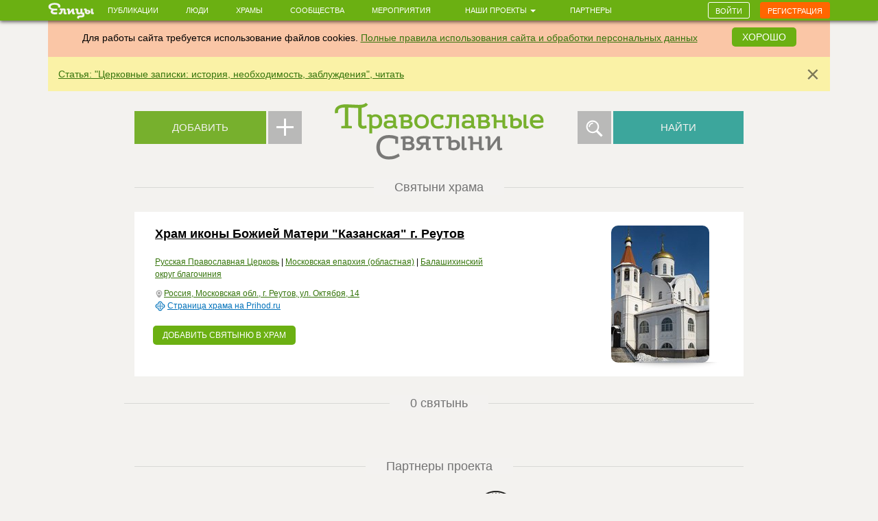

--- FILE ---
content_type: text/css
request_url: https://static.elitsy.ru/static/assets/css/shrine.css
body_size: 24979
content:
@charset "utf-8";
.shrine-wrap {
	margin:0 126px;
	position:relative
}
.shrine-wrap h3, .shrine-map h1, .shrine-part p, .shrine-about h3 {
	color:#737373;
	font-size:18px;
	line-height:24px;
	margin: 0 0 24px 0;
	background:url(../../images/shrine-part.png) center repeat-x;
	text-align:center;
	font-weight:normal
}
.shrine-wrap h3, .shrine-about h1 {
	color:#737373;
	font-size:18px;
	line-height:24px;
	margin: 0 0 24px 0;
	text-align:center;
	font-weight:normal
}
.shrine-wrap h3 span, .shrine-map h1 span, .shrine-part p span {
	padding:2px 30px;
	background:#f3f2f0 url(../../images/shrine-part-2.png) center repeat-x
}
.shrine-about h3 span {
	padding:0 30px;
	background:#FFF
}
.shrine-wrap h3 b, .shrine-map h1 b {
	font-weight:normal;
	margin:0 7px
}
.shrine-header {
	margin:7px 0 28px 0
}
.add-shrine, .add-shrine:hover, .add-shrine:focus {
	margin-top:12px;
	color:#f3f2ef;
	font-size:15px;
	text-transform:uppercase;
	text-decoration:none;
	background:#77b02d;
	line-height:48px;
	padding-left:55px;
	float:left;
}
.add-shrine i {
	background-position:-343px -594px;
	width:52px;
	height:48px;
	margin-left:55px;
	float:right
}
.search-shrine, .search-shrine:hover, .search-shrine:focus {
	margin-top:12px;
	color:#f3f2ef;
	font-size:15px;
	text-transform:uppercase;
	text-decoration:none;
	background:#3ca69c;
	line-height:48px;
	padding-right:69px;
	float:right
}
.search-shrine i {
	background-position:-346px -544px;
	width:52px;
	height:48px;
	margin-right:69px;
	float:left;
}
.shrine-brand {
	width:305px;
	margin:0 auto;
	display:block
}
.shrine-block {
	margin:0 -15px 0 -15px;
}
.tile .item {
	display: inline-block;
	overflow: hidden;
	width: 303px;
}
.tile .shrine-pub {
	max-height: 100%;
	margin: 15px;
}
.shrine-sb {
	margin:0 15px 30px 15px;
	width:276px;
	float:left;
}
.shrine-bb {
	margin:0 15px;
	width:582px;
	float:left;
}
.shrine-ph-bl {
	width:305px;
	float:left;
}
.shrine-photo {
	position:relative;
	margin-bottom:15px
}
.shrine-photo .arrow {
	position:absolute;
	z-index:10;
	background-position:-355px -677px;
	width:28px;
	height:28px;
	right:0;
	top:30px
}
.shrine-ct-bl {
	text-align:center
}
.shrine-count {
	color:#737373;
	font-size:13px;
	line-height:18px;
}
.shrine-count a, .shrine-count a:hover, .shrine-count a:focus {
	color:#737373;
	text-decoration:none
}
.shrine-count b {
	color:#36750c;
	font-size:36px;
	line-height:42px;
	display:block
}
.shrine-count span {
	display:block;
	color:#000000;
	font-size:18px;
	line-height:24px
}
.shrine-count-more {
	margin:15px 5px 0 5px;
	text-align:center
}
.shrine-count-more .shrine-count-bg {
	display:block;
	width:280px;
	height:72px;
	margin:0 auto 15px auto;
	background-position:0 -765px
}
.shrine-count-item {
	width:90px;
	display:inline-block;
	color:#737373;
	text-align:center;
	font-size:13px;
	line-height:15px;
	text-transform:none;
}
.shrine-count-item a, .shrine-count-item a:hover, .shrine-count-item a:focus {
	text-decoration: none;
	color: #737373;
	display: block;
	margin-top: -78px;
}
.shrine-count-item i {
	width:52px;
	height:52px;
	margin:0 auto 5px auto;
	display:block;
	background-position:-400px 0
}
.sh-image i {
	background-position:0 -1002px
}
.sh-relics i {
	background-position:-54px -1002px
}
.sh-objects i {
	background-position:-211px -1002px
}
.sh-places i {
	background-position:-107px -1002px
}
.sh-spring i {
	background-position:-159px -1002px
}
.shrine-count-item span {
	display:block;
	color:#36750c;
	font-size:24px;
	line-height:28px;
}
.shrine-speech {
	float:left;
	width:277px;
	background:#FFF;
	padding:35px 20px 10px 20px;
	height: 615px;
	overflow:hidden
}
.shrine-speech .shrine-speech-wrap {
	height: 520px;
	overflow: hidden;
	position: relative;
}
.shrine-speech .shrine-speech-wrap:after {
	content: '';
	position: absolute;
	top: 454px;
	right: 0;
	left: 0;
	height: 66px;
	background: -webkit-linear-gradient(top, rgba(255, 255, 255, 0) 0%, rgba(255, 255, 255, 1) 100%);
	background: linear-gradient(to bottom, rgba(255, 255, 255, 0) 0%, rgba(255, 255, 255, 1) 100%);
	pointer-events: none;
}
.shrine-speech .shrine-speech-wrap .speech-anons {
	font-size:13px;
	line-height:18px;
}
.shrine-speech .speech-more {
	text-align:center;
	text-transform:uppercase;
	display:block;
	margin-top:20px;
	text-decoration:none;
	font-size:13px;
}
.shrine-speech .speech-name {
	font-size:21px;
	line-height:28px;
	font-weight:bold;
	margin-bottom:10px
}
.shrine-speech .speech-post {
	color:#737373;
	font-style:italic;
	margin-bottom:30px
}
.shrine-pub, .shrine-pub:hover, .shrine-pub:focus {
	background: #fdffff;
	display: block;
	text-decoration: none;
	-webkit-box-shadow: 0 3px 5px 0 rgba(46, 50, 50, 0.15);
	-moz-box-shadow: 0 3px 5px 0 rgba(46, 50, 50, 0.15);
	box-shadow: 0 1px 4px 0 rgba(46, 50, 50, 0.15);
	padding-bottom:18px;
}
.shrine-pub .shrine-pub-img {
	display: block;
	margin-bottom:18px;
	text-align: center;
}
.shrine-pub .shrine-pub-img img {
	max-width: 100%;
}
.shrine-is-lose {
	filter: grayscale(100%);
	-webkit-filter: grayscale(100%);
	-moz-filter: grayscale(100%);
	-ms-filter: grayscale(100%);
	-o-filter: grayscale(100%);
}
.shrine-is-lose .shrine-pub-inner {
	color:#8c8c8c
}
.shrine-is-lose .shrine-pub-inner-title h4 {
	color:#8c8c8c
}
.shrine-pub-inner-title {
	padding:0 18px;
	display: block;
	text-decoration:none;
	text-align:center;
	word-break: break-word;
}
.shrine-pub-inner {
	padding:0 18px;
	text-align:center;
	color:#737373;
	font-size:13px;
	line-height:18px;
	min-height: 36px;
	max-height:90px;
	overflow: hidden;
	position: relative;
	text-decoration:none;
	display:block;
	word-break: break-word;
}
.shrine-pub-inner:after {
	content: '';
	position: absolute;
	bottom: 0;
	right: 0;
	left: 0;
	height: 18px;
	background: -webkit-linear-gradient(top, rgba(255, 255, 255, 0) 0%, rgba(255, 255, 255, 1) 100%);
	background: linear-gradient(to bottom, rgba(255, 255, 255, 0) 0%, rgba(255, 255, 255, 1) 100%);
	pointer-events: none;
}
.shrine-sb .shrine-pub-inner:after {
	display:none
}
.shrine-pub .place {
	text-align:center;
	padding:0 18px;
	font-size:13px;
	line-height:18px
}
.shrine-pub .place a, .shrine-pub .place a:hover {
	color: #737373;
	text-decoration: none
}
.shrine-pub .fane {
	text-align:center;
	padding:0 18px;
	font-size:13px;
	line-height:18px;
	margin-bottom:12px
}
.shrine-pub .fane a, .shrine-pub .fane a:hover {
	color: #737373;
}
.shrine-pub-inner p {
	margin:0;
}
.shrine-pub-inner-title h4 {
	color:#4f862b;
	font-size:15px;
	line-height:22px;
	margin:0 0 12px 0;
	font-weight:bold;
	word-break: break-word;
}
.shrine-units, .shrine-units:hover, .shrine-units:focus {
	margin-top:30px;
	padding-top:5px;
	padding-bottom:10px
}
.shrine-units .shrine-pub-img {
	margin:0 5px;
	margin-bottom:10px;
	display:block
}
.shrine-units .shrine-pub-inner {
	text-align:inherit;
	padding:0 18px;
	height:inherit
}
.shrine-units .shrine-pub-inner h4 {
	color:#4f862b;
	text-transform:none;
	font-size:18px;
	line-height:25px;
	margin:0;
}
.shrine-left-pub, .shrine-left-pub:hover, .shrine-left-pub:focus {
	padding:0;
	height: 290px;
}
.shrine-left-pub .shrine-pub-img {
	float:left;
	margin:0
}
.shrine-left-pub .shrine-pub-inner {
	padding:90px 18px 0 18px;
	height: 205px;
}
.shrine-left-pub .shrine-pub-inner:after {
	top: 183px;
}
.shrine-part {
	margin:44px 0;
	text-align:center;
}
.shrine-part a {
	margin:0 40px;
}
.shrine-part .first {
	margin-left:0
}
.shrine-part .last {
	margin-right:0
}
.shrine-about {
	color:#737373;
	font-size:13px;
	line-height:18px;
	background: #FFF;
	padding: 16px 0 55px 0;
}
.shrine-about .shrine-ab-block {
	float:left;
	margin:0 30px;
	width: 384px;
}
.shrine-temple {
	margin-bottom:27px
}
.shrine-temple .profile {
	padding: 20px 20px 10px 30px;
}
.shrine-search {
	margin-bottom:30px
}
.shrine-search .shrine-search-block {
	background: #ffffff;
	padding: 20px 20px 11px 20px;
	position: relative;
}
.shrine-search form {
	margin:0 -15px
}
.shrine-search form h5 {
	color:#7a7a7a;
	font-size:12px;
	line-height:18px;
	margin:0 0 5px 0;
	text-transform:uppercase
}
.shrine-search form .shrine-in {
	margin:0 15px 20px 15px;
}
.shrine-search form .shrine-in-half {
	float:left;
	width: 409px;
	margin:0 15px 10px 15px;
	min-height:30px;
}
.shrine-search form .shrine-in-half .cht {
	color:#7a7a7a;
	font-size:12px;
	text-transform:uppercase
}
.shrine-search form .input-name {
	float:left
}
.shrine-search form .submit {
	background-color: transparent;
	border: none;
	margin: 7px 0 0 -28px;
	float: left;
	background-position:-37px 0;
	background-repeat:no-repeat;
	width: 16px;
	height: 16px;
	text-indent: -90000%;
}
.shrine-search .shrine-filter {
	margin:0 15px
}
.shrine-search .shrine-filter .select-filter {
	font-size:10px;
	line-height:20px;
	text-transform:uppercase;
	text-decoration:none;
}
.shrine-search .shrine-filter .active {
	color:#000;
	font-weight:bold
}
.shrine-search .shrine-filter .alert {
	background: #dcdcdb;
	padding: 0 5px 0 10px;
	margin: 0 10px 10px 0;
	border: none;
	border-radius: 0;
	float: left;
	font-size: 10px;
	line-height:20px;
	color:#7a7a7a;
	text-transform:uppercase
}
.shrine-search .shrine-filter .alert .close {
	font-size: 17px;
	opacity: 0.5;
	filter: alpha(opacity=50);
	margin:1px 0 0 7px;
	font-weight: normal;
}
.shrine-search .shrine-section {
	padding:15px 0 0 0;
	border-top:#d9d9d7 solid 1px;
	font-size:11px;
	line-height:16px;
	margin:0 15px;
	text-transform:uppercase
}
.shrine-search .shrine-section .view-map {
	float:left;
	text-decoration:none;
}
.shrine-search .shrine-section .shrine-section-list {
	list-style:none;
	float:right;
	margin:0;
	padding:0
}
.shrine-search .shrine-section .shrine-section-list li {
	display:inline-block;
	margin:0 0 0 15px
}
.shrine-search .shrine-section .shrine-section-list li a {
	text-decoration:none
}
.shrine-search .shrine-section .shrine-section-list .active a, .shrine-search .shrine-section .shrine-section-list .active a:hover {
	font-weight:bold;
	color:#000000
}
.shrine-search .hide-filter {
	text-align:center;
	font-size:10px;
	line-height:20px;
	text-transform:uppercase;
	text-decoration:none;
	display: block;
}
.shrine-search .shrine-search-map {
	margin:15px -20px 0 -20px
}
.shrine-search .shrine-search-city {
	padding:30px 35px 15px 35px;
}
.shrine-search .shrine-search-city .shrine-search-city-half {
	float:left;
	width:49%;
	padding-right:1%
}
.shrine-search .shrine-search-city ul {
	list-style:none;
	margin:0;
	padding:0
}
.shrine-search .shrine-search-city ul li {
	margin:0 0 15px 0;
	line-height:24px;
}
.shrine-search .shrine-search-city ul li a {
	text-decoration:none;
	font-weight:bold;
	font-size:18px;
}
.shrine-search .shrine-search-city ul li .text-gray {
	padding:0
}
.shrine-map-info {
	background:#FFF;
	padding:20px 40px;
}
.shrine-map-info .shm-link, .shrine-map-info .shm-link:hover, .shrine-map-info .shm:focus {
	float:left;
	color:#737373;
	font-size:11px;
	line-height:30px;
	text-decoration:none;
	text-transform:uppercase;
	margin-right:40px;
}
.shrine-map-info .show-shrine span {
	margin:0 7px;
	color:#b9b9b9;
}
.shrine-map-info .show-shrine i {
	background-position:0 -394px;
	margin-right:5px;
	width:20px;
	height:20px;
}
.shrine-map-info .add-shrine-map i {
	background-position:0 -418px;
	margin-right:5px;
	width:20px;
	height:20px;
}
.shrine-map-info .search {
	float: right;
	width: 350px;
	margin:0;
}
.shrine-map-show {
	position:relative
}
.shrine-map-show .types-shrine {
	position:absolute;
	background:url(../../images/map-main-bg.png);
	padding:30px 60px 10px 40px;
	left:10px;
	z-index: 1
}
.shrine-map-show .types-shrine ul {
	margin:0;
	padding:0;
	list-style:none;
	color:#737373;
	font-size:13px;
	line-height:18px;
	text-transform:uppercase
}
.shrine-map-show .types-shrine ul li {
	margin-bottom:17px;
}
.shrine-map-show .types-shrine ul li a, .shrine-map-show .types-shrine ul li a:hover {
	color:#737373;
	text-decoration:none;
}
.shrine-map-show .types-shrine ul li .active, .shrine-map-show .types-shrine ul li .active:hover {
	color: #579803
}
.shrine-icon i {
	width:17px;
	height:19px;
	margin-right:5px;
	float:none;
}
.shrine-icon span {
	display:block;
	margin-left:23px
}
.shrine-image i {
	background-position:-17px -518px;
}
.shrine-image.active i {
	background-position:0 -518px
}
.shrine-spring i {
	height:13px;
	background-position:0 -471px
}
.shrine-spring.active i {
	background-position:-17px -471px
}
.shrine-places i {
	height:16px;
	background-position:-17px -500px
}
.shrine-places.active i {
	background-position:0 -500px
}
.shrine-relics i {
	height:15px;
	background-position:-55px -533px
}
.shrine-relics.active i {
	background-position:-38px -533px
}
.shrine-objects i {
	height:12px;
	background-position:0 -458px
}
.shrine-objects.active i {
	background-position:-17px -458px
}
.shrine-cluster-balloon .shrine-icon i {
	float:left;
	margin-top:3px
}
.shrine-item h1 {
	color:#000000;
	font-size:24px;
	line-height:30px;
	margin: 0 0 30px 0;
	text-transform:uppercase;
	text-align:center
}
.shi-img-large {
	margin:0 -15px 30px -15px
}
.shi-img-large .shi-il {
	float:left;
	margin:0 15px;
	width:274px
}
.shi-img-small {
	margin: 0 0 8px -10px;
	text-align:center
}
.shi-img-small .shi-is {
	display:inline-block;
	margin:0 8px 22px 9px;
	width:60px
}
.shrine-item-menu {
	background:#ffffff;
	padding:20px 0 20px 0;
}
.shrine-item-menu-wrap {
	margin-bottom:28px
}
.shrine-item-menu-wrap .social {
	margin:0
}
.shrine-item-menu a, .shrine-item-menu a:hover, .shrine-item-menu a:focus {
	float:left;
	color:#737373;
	font-size:11px;
	line-height:30px;
	text-decoration:none;
	text-transform:uppercase;
	margin:0 27px;
}
.shrine-item-menu a i {
	width:20px;
	height:20px;
	margin-right:8px;
}
.shrine-item-menu .shm-1 i {
	background-position:-321px -772px;
	width: 19px;
	height: 19px;
}
.shrine-item-menu .shm-1.active i {
	background-position: -219px -480px;
}
.shrine-item-menu .shm-2 i {
	background-position:-324px -803px;
}
.shrine-item-menu .shm-3 i {
	background-position:-353px -774px;
}
.shrine-item-menu .shm-4 i {
	background-position:-353px -802px;
}
.shrine-item-menu .shm-4.active i {
	background-position: -257px -141px;
}
.shrine-item-menu .shm-5 i {
	background-position:-161px -1072px;
	width: 24px;
	height: 14px;
}
.shrine-item-about {
	margin-bottom:28px
}
.shrine-item-about .recomend-block {
	padding:0;
	background-color:transparent;
	margin-bottom:20px
}
.shrine-item-about .recomend-block h3 span {
	margin:0;
	border:none
}
.shrine-item-about .recomend-block .rec-block-itme {
	margin:0 11px
}
.shrine-item-about .avatar {
	width: 600px;
}
.shrine-item-about .sh-left {
	margin-bottom:30px;
}
.shrine-item-about .sh-left .place-more {
	max-height:168px;
	overflow:hidden;
	position:relative
}
.shrine-item-about .sh-left .place-more:after {
	content: '';
	position: absolute;
	top:102px;
	right: 0;
	left: 0;
	height: 66px;
	background: -webkit-linear-gradient(top, rgba(243, 242, 239, 0) 0%, rgba(243, 242, 239, 1) 100%);
	background: linear-gradient(to bottom, rgba(243, 242, 239, 0) 0%, rgba(243, 242, 239, 1) 100%);
	pointer-events: none;
}
.shrine-item-about .sh-left .speech-more {
	text-align: center;
	text-transform: uppercase;
	display: block;
	margin: 10px 0;
	text-decoration: none;
	font-size: 13px;
}
.shrine-item-about .sh-left .active {
	max-height:inherit
}
.shrine-item-about .sh-left .active:after {
	display:none
}
.shrine-item-about .comment-item .reply-comment {
	width: 130px;
}
.shrine-item-about .sh-left .avatar {
	margin-top:10px;
	padding-top:10px;
	border-top:#d9d9d7 solid 1px;
	width:100%
}
.shrine-add {
	margin-bottom:30px;
	background: #ffffff;
	padding: 30px 20px 20px 20px;
	position: relative;
}
.shrine-add form {
	margin:0 -15px
}
.shrine-add form h4 {
	color:#414140;
	font-size:13px;
	line-height:18px;
	text-transform:uppercase;
	font-weight:bold;
	margin:0
}
.shrine-add form h5 {
	color:#7a7a7a;
	font-size:12px;
	line-height:18px;
	margin:0 0 5px 0;
	text-transform:uppercase
}
.shrine-add form h5 em {
	text-transform:none
}
.shrine-add form .shrine-in {
	margin:0 15px 20px 15px;
}
.shrine-add form .shrine-in-half {
	float:left;
	width: 409px;
	margin:0 15px 20px 15px;
}
.sh-add-icon {
	width:60px;
	height:60px;
	background-position:0 -855px
}
.shrine-add form .recording-unit {
	margin:0 15px;
	padding: 20px 20px 20px 20px;
	border-bottom:none;
	border-top:#d9d9d7 solid 1px
}
.shrine-add .recording-unit .block-rec .b-rec-1 {
	width:250px;
}
.shrine-add .recording-unit .block-rec .b-rec-2 {
	width:310px;
}
.shrine-add .recording-unit .block-rec .b-rec-3 {
	width:238px;
}
.yellow-bg {
	background:#fbf8e2;
	padding:7px 10px;
	font-size: 15px;
	line-height: 22px;
	color:#000;
	font-weight: bold;
	text-transform:uppercase
}
.shrine-moder {
	color:#dc170e;
	padding:15px;
	background:#ffffff;
	text-align:center;
	font-size:16px;
	line-height:24px;
	font-weight:bold;
	margin-bottom:20px;
}
.grey-small {
	color: #888;
	margin: 10px 0 0 0;
	font-size: 12px;
	line-height: 18px;
}
.shrine-item-about .lite-control {
	float: left;
	width: 685px;
}
.shrine-quote-item {
	margin-bottom:60px
}
.shrine-quote-item .shrine-speech {
	width:583px;
	height:290px
}
.shrine-quote-item .shrine-speech .shrine-speech-wrap {
	min-height:195px;
	max-height:195px;
}
.shrine-quote-item .shrine-speech .shrine-speech-wrap:after {
	top: 129px;
}
.active .shrine-speech {
	height:inherit
}
.active .shrine-speech .shrine-speech-wrap {
	max-height:inherit;
	height:inherit
}
.active .shrine-speech .shrine-speech-wrap:after {
	display:none
}
.map-shrine-popup h4 {
	font-size:15px;
	line-height:22px;
	margin:0 0 10px 0
}
.map-shrine-popup h4 a {
	text-decoration:none;
}
.map-shrine-popup .temple a, .map-shrine-popup .temple a:hover {
	color: #5a6166;
}
.map-shrine-popup .temple i {
	background-position: -231px -36px;
	width: 11px;
	height: 11px;
	margin-right: 4px;
}
.map-shrine-popup .btn {
	margin:7px 0 0 0;
	width:240px
}
.shrine-temple .profile h1 a {
	background:none;
	text-decoration: underline
}
.shrine-temple .profile h1 a:hover {
	text-decoration:none
}
.shi-img-large {
	background:url(../../images/shi-img-large.png) center no-repeat
}
.shi-img-large .shi-il-one {
	display:block;
	float: none;
	margin:0 auto
}
.sep {
	color:#d9d9d7;
	font-size:15px;
	margin:0 10px
}
.sh-left-person a, .sh-left-fane a {
	text-decoration:none
}
.sh-left-person a:hover, .sh-left-fane a:hover {
	text-decoration: underline
}
.sh-left-person {
	margin-bottom:15px
}
.sh-left-fane {
	margin-bottom:30px
}
.sh-left-fane .fane {
	margin-right:20px
}
.shrine-in .file-input {
	font-size:12px;
	color:#414140
}
.shrine-in .file-input i {
	margin-right:5px;
	background-position:-242px -82px;
}
.shrine-in .nav-tabs {
	font-size:12px;
	line-height:18px;
	color:#414140;
	text-transform:uppercase;
	border-bottom:#d9d9d7 solid 1px;
	font-weight:bold;
	margin-bottom:25px
}
.shrine-in .nav-tabs > li > a {
	margin-right: 2px;
	border: none;
	color:#4f862b;
	text-decoration:none;
	padding:0 0 17px 0;
	margin:0 30px 0 0
}
.nav-tabs > li > a:hover {
	border:none;
	background-color:transparent;
}
.shrine-in .nav-tabs > li.active > a, .shrine-in .nav-tabs > li.active > a:hover, .shrine-in .nav-tabs > li.active > a:focus {
	cursor: default;
	border:none;
	border-bottom-color: transparent;
	color:#414140;
	background-color:transparent;
}
.shrine-in .nav-tabs > li.active:after, .shrine-search form .submit {
	background-image:url(../../images/sprite.png)
}
.shrine-in .nav-tabs > li.active:after {
	content: " ";
	display:block;
	background-position:-355px -242px;
	background-repeat:no-repeat;
	width:25px;
	height:13px;
	position:absolute;
	bottom:0;
	left:50%;
	margin-left:-12px
}
.temple-not-listed {
	color:#4f862b;
	font-size:12px;
	line-height:18px;
	font-weight:bold;
	text-transform: uppercase;
	text-decoration:none;
}
.shrine-loc, .shrine-loc:hover {
	color:#4f862b;
	font-size:12px;
	font-weight:bold;
	text-transform: uppercase;
	text-decoration:none;
	line-height: 30px;
	margin-top: 25px;
	display: block;
}
.shrine-top-user-item {
	padding:10px 0
}
.shrine-top-user-item .shrine-top-user-number {
	width:80px;
	display:inline-block;
	vertical-align:middle;
	font-size:13px;
	line-height:18px;
	color:#6b6a69;
	padding:0 10px;
	text-align: center;
	font-weight:bold
}
.shrine-top-user-item .shrine-top-user-number i {
	margin:20px auto 0 auto;
	width:8px;
	height:7px;
	display:block
}
.shrine-top-user-item .shrine-top-user-number .up {
	background-position:-349px -1013px
}
.shrine-top-user-item .shrine-top-user-number .down {
	background-position:-349px -1022px
}
.shrine-top-user-item .shrine-top-user-avatar-img {
	width:55px;
	display:inline-block;
	vertical-align:middle;
	text-align:center;
	margin-right:20px;
	position: relative
}
.shrine-top-user-item .shrine-top-user-avatar-img .user-popup img {
	width:37px;
	margin:0 auto
}
.shrine-top-user-item .shrine-top-user-name-icon {
	width:480px;
	display:inline-block;
	vertical-align:middle;
	font-size:13px;
	line-height:18px;
}
.shrine-top-user-item .shrine-top-user-name-icon .shrine-image i {
	display:inline-block;
	margin-top:0
}
.shrine-top-user-item .shrine-top-user-name-icon .shrine-top-user-name {
	text-decoration:none;
	position:relative
}
.shrine-top-user-item .shrine-top-user-name-icon .shrine-top-user-name .user-popup {
	font-weight:bold;
}
.shrine-top-user-item .shrine-top-user-name-icon .shrine-top-user-name:hover {
	text-decoration: underline
}
.shrine-top-user-item .shrine-top-user-name-icon .shrine-top-user-icon {
	display:block;
	margin:15px 0 0 0;
	padding:0;
	list-style:none;
}
.shrine-top-user-item .shrine-top-user-name-icon .shrine-top-user-icon li {
	display:inline-block;
	margin:0 15px 0 0
}
.shrine-top-user-item .shrine-top-user-name-icon .shrine-top-user-icon li a {
	text-decoration:none
}
.shrine-top-user-item .shrine-top-user-name-icon .shrine-top-user-icon li a:hover {
	text-decoration:underline
}
.shrine-top-user-item .shrine-top-user-view {
	width:150px;
	display:inline-block;
	vertical-align:middle;
	font-size:13px;
	line-height:18px;
	text-decoration:none;
	text-transform:uppercase
}
.shrine-top-user-item .shrine-top-user-view:hover {
	text-decoration: underline
}
.shrine-top-user-item .shrine-top-user-sum {
	width:80px;
	display:inline-block;
	vertical-align:middle;
	font-size:13px;
	line-height:18px;
	color:#6b6a69;
	padding:0 10px;
	text-align: center;
	font-weight:bold
}
.shrine-top-user-item.top-10 {
	border-bottom:#e9e8e4 solid 1px;
}
.top-10 .shrine-top-user-avatar-img .user-popup img {
	width:55px;
}
.shrine-main-top-user {
	margin-top: 30px;
	padding-top: 5px;
	background: #fdffff;
	display: block;
	text-decoration: none;
	-webkit-box-shadow: 0 3px 5px 0 rgba(46, 50, 50, 0.15);
	-moz-box-shadow: 0 3px 5px 0 rgba(46, 50, 50, 0.15);
	box-shadow: 0 1px 4px 0 rgba(46, 50, 50, 0.15);
	padding-bottom: 10px;
	height: 294px;
}
.shrine-main-top-user .shrine-main-top-user-img {
	margin: 0 5px;
	margin-bottom: 7px;
	display: block;
}
.shrine-main-top-user .shrine-main-top-user-inner {
	text-align: inherit;
	padding: 0 18px;
	height: inherit;
	font-size: 13px;
	line-height: 18px;
	min-height: 36px;
	position: relative;
	text-decoration: none;
	display: block;
	word-break: break-word;
}
.shrine-main-top-user .shrine-main-top-user-inner h4 {
	color: #4f862b;
	text-transform: none;
	font-size: 18px;
	line-height: 25px;
	margin: 0 0 7px 0;
}
.shrine-main-top-user .shrine-main-top-user-inner h4 a {
	text-decoration:none;
}
.shrine-main-top-user .shrine-main-top-user-inner h4 a:hover {
	text-decoration:underline
}
.shrine-main-top-user .shrine-main-top-user-item {
	color:#000000;
	margin-bottom:5px;
}
.shrine-main-top-user .shrine-main-top-user-item .shrine-main-top-user-item-number {
	float:left;
	width:10px;
	text-align:right;
	margin-right:10px;
	color:#a7a7a7
}
.shrine-main-top-user .shrine-main-top-user-item .shrine-main-top-user-item-name {
	float:left;
	width:150px;
	margin-right:10px;
	text-decoration:none;
	overflow: hidden;
	white-space:nowrap;
	text-overflow: ellipsis;
	-o-text-overflow: ellipsis;
	-webkit-text-overflow: ellipsis;
}
.shrine-main-top-user .shrine-main-top-user-item .shrine-main-top-user-item-name:hover {
	text-decoration:underline
}
.shrine-main-top-user .shrine-main-top-user-item .shrine-main-top-user-item-amt {
	float:left;
	width:50px;
	text-align:right
}
.shrine-main-top-user .shrine-main-top-user-total {
	text-align:center;
	color:#a7a7a7;
	margin-top:10px;
	display:block;
	text-decoration:none
}
.shrine-main-top-user .shrine-main-top-user-total:hover {
	text-decoration:underline
}
.shrine-main-top-user .shrine-main-top-user-total i {
	margin-right:10px;
	width:16px;
	height:9px;
	background-position:-373px -1010px
}
.loading .preloader {
	position: fixed;
	left: 50%;
	right: 0;
	top: 300px;
	bottom: 0;
	margin-left: -24px;
	z-index: 2;
}
.loading:after {
	position: absolute;
	content: '';
	background-color: #f3f2ef;
	opacity: .6;
	left: 0;
	right: 0;
	top: 0;
	bottom: 0;
}
 @media (max-width: 1024px) {
.shrine-wrap {
 margin: 0 43px;
}
}
